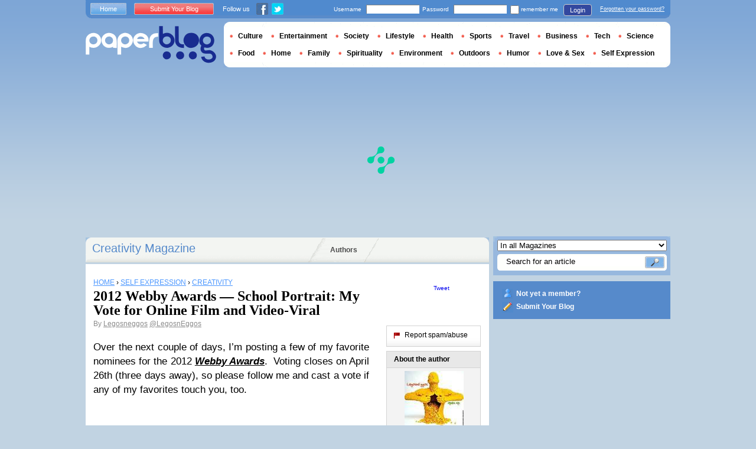

--- FILE ---
content_type: text/html; charset=UTF-8
request_url: https://player.vimeo.com/video/30133754
body_size: 7148
content:
<!DOCTYPE html>
<html lang="en">
<head>
  <meta charset="utf-8">
  <meta name="viewport" content="width=device-width,initial-scale=1,user-scalable=yes">
  
  <link rel="canonical" href="https://player.vimeo.com/video/30133754">
  <meta name="googlebot" content="noindex,indexifembedded">
  
  
  <title>School Portrait on Vimeo</title>
  <style>
      body, html, .player, .fallback {
          overflow: hidden;
          width: 100%;
          height: 100%;
          margin: 0;
          padding: 0;
      }
      .fallback {
          
              background-color: transparent;
          
      }
      .player.loading { opacity: 0; }
      .fallback iframe {
          position: fixed;
          left: 0;
          top: 0;
          width: 100%;
          height: 100%;
      }
  </style>
  <link rel="modulepreload" href="https://f.vimeocdn.com/p/4.46.25/js/player.module.js" crossorigin="anonymous">
  <link rel="modulepreload" href="https://f.vimeocdn.com/p/4.46.25/js/vendor.module.js" crossorigin="anonymous">
  <link rel="preload" href="https://f.vimeocdn.com/p/4.46.25/css/player.css" as="style">
</head>

<body>


<div class="vp-placeholder">
    <style>
        .vp-placeholder,
        .vp-placeholder-thumb,
        .vp-placeholder-thumb::before,
        .vp-placeholder-thumb::after {
            position: absolute;
            top: 0;
            bottom: 0;
            left: 0;
            right: 0;
        }
        .vp-placeholder {
            visibility: hidden;
            width: 100%;
            max-height: 100%;
            height: calc(720 / 1280 * 100vw);
            max-width: calc(1280 / 720 * 100vh);
            margin: auto;
        }
        .vp-placeholder-carousel {
            display: none;
            background-color: #000;
            position: absolute;
            left: 0;
            right: 0;
            bottom: -60px;
            height: 60px;
        }
    </style>

    

    
        <style>
            .vp-placeholder-thumb {
                overflow: hidden;
                width: 100%;
                max-height: 100%;
                margin: auto;
            }
            .vp-placeholder-thumb::before,
            .vp-placeholder-thumb::after {
                content: "";
                display: block;
                filter: blur(7px);
                margin: 0;
                background: url(https://i.vimeocdn.com/video/255205884-b9c044bbd81bb171b02d391c7897187b1575750dda0ce368185a3561e19cc144-d?mw=80&q=85) 50% 50% / contain no-repeat;
            }
            .vp-placeholder-thumb::before {
                 
                margin: -30px;
            }
        </style>
    

    <div class="vp-placeholder-thumb"></div>
    <div class="vp-placeholder-carousel"></div>
    <script>function placeholderInit(t,h,d,s,n,o){var i=t.querySelector(".vp-placeholder"),v=t.querySelector(".vp-placeholder-thumb");if(h){var p=function(){try{return window.self!==window.top}catch(a){return!0}}(),w=200,y=415,r=60;if(!p&&window.innerWidth>=w&&window.innerWidth<y){i.style.bottom=r+"px",i.style.maxHeight="calc(100vh - "+r+"px)",i.style.maxWidth="calc("+n+" / "+o+" * (100vh - "+r+"px))";var f=t.querySelector(".vp-placeholder-carousel");f.style.display="block"}}if(d){var e=new Image;e.onload=function(){var a=n/o,c=e.width/e.height;if(c<=.95*a||c>=1.05*a){var l=i.getBoundingClientRect(),g=l.right-l.left,b=l.bottom-l.top,m=window.innerWidth/g*100,x=window.innerHeight/b*100;v.style.height="calc("+e.height+" / "+e.width+" * "+m+"vw)",v.style.maxWidth="calc("+e.width+" / "+e.height+" * "+x+"vh)"}i.style.visibility="visible"},e.src=s}else i.style.visibility="visible"}
</script>
    <script>placeholderInit(document,  false ,  true , "https://i.vimeocdn.com/video/255205884-b9c044bbd81bb171b02d391c7897187b1575750dda0ce368185a3561e19cc144-d?mw=80\u0026q=85",  1280 ,  720 );</script>
</div>

<div id="player" class="player"></div>
<script>window.playerConfig = {"cdn_url":"https://f.vimeocdn.com","vimeo_api_url":"api.vimeo.com","request":{"files":{"dash":{"cdns":{"akfire_interconnect_quic":{"avc_url":"https://vod-adaptive-ak.vimeocdn.com/exp=1769908636~acl=%2F90184838-79f0-4456-ba06-bb2879c4129d%2Fpsid%3D4e49b9f4823ada93bfb5ea0c95b80b7eae00c4742b4eb699e380d7c976670b2f%2F%2A~hmac=14938f01ca0e755981b85179c72c67b013e64c0e7080ff734b44912e0881178c/90184838-79f0-4456-ba06-bb2879c4129d/psid=4e49b9f4823ada93bfb5ea0c95b80b7eae00c4742b4eb699e380d7c976670b2f/v2/playlist/av/primary/playlist.json?omit=av1-hevc\u0026pathsig=8c953e4f~f56w1kLRRaT0hB1Uyc_rYR9Ac2KOjhx1rhncqGng1LA\u0026r=dXM%3D\u0026rh=1iS3Rh","origin":"gcs","url":"https://vod-adaptive-ak.vimeocdn.com/exp=1769908636~acl=%2F90184838-79f0-4456-ba06-bb2879c4129d%2Fpsid%3D4e49b9f4823ada93bfb5ea0c95b80b7eae00c4742b4eb699e380d7c976670b2f%2F%2A~hmac=14938f01ca0e755981b85179c72c67b013e64c0e7080ff734b44912e0881178c/90184838-79f0-4456-ba06-bb2879c4129d/psid=4e49b9f4823ada93bfb5ea0c95b80b7eae00c4742b4eb699e380d7c976670b2f/v2/playlist/av/primary/playlist.json?pathsig=8c953e4f~f56w1kLRRaT0hB1Uyc_rYR9Ac2KOjhx1rhncqGng1LA\u0026r=dXM%3D\u0026rh=1iS3Rh"},"fastly_skyfire":{"avc_url":"https://skyfire.vimeocdn.com/1769908636-0xbde992ec61f32cd16e11ab6a2df710c3d4a31076/90184838-79f0-4456-ba06-bb2879c4129d/psid=4e49b9f4823ada93bfb5ea0c95b80b7eae00c4742b4eb699e380d7c976670b2f/v2/playlist/av/primary/playlist.json?omit=av1-hevc\u0026pathsig=8c953e4f~f56w1kLRRaT0hB1Uyc_rYR9Ac2KOjhx1rhncqGng1LA\u0026r=dXM%3D\u0026rh=1iS3Rh","origin":"gcs","url":"https://skyfire.vimeocdn.com/1769908636-0xbde992ec61f32cd16e11ab6a2df710c3d4a31076/90184838-79f0-4456-ba06-bb2879c4129d/psid=4e49b9f4823ada93bfb5ea0c95b80b7eae00c4742b4eb699e380d7c976670b2f/v2/playlist/av/primary/playlist.json?pathsig=8c953e4f~f56w1kLRRaT0hB1Uyc_rYR9Ac2KOjhx1rhncqGng1LA\u0026r=dXM%3D\u0026rh=1iS3Rh"}},"default_cdn":"akfire_interconnect_quic","separate_av":true,"streams":[{"profile":"112","id":"e5abbfea-9b67-4ac9-a032-cf2532295044","fps":25,"quality":"360p"},{"profile":"116","id":"0bf2405c-bdab-42c8-938b-27e9dccd3efe","fps":25,"quality":"240p"},{"profile":"113","id":"e1d1016b-0b35-42cd-801d-cc3fb4c91890","fps":25,"quality":"720p"}],"streams_avc":[{"profile":"112","id":"e5abbfea-9b67-4ac9-a032-cf2532295044","fps":25,"quality":"360p"},{"profile":"116","id":"0bf2405c-bdab-42c8-938b-27e9dccd3efe","fps":25,"quality":"240p"},{"profile":"113","id":"e1d1016b-0b35-42cd-801d-cc3fb4c91890","fps":25,"quality":"720p"}]},"hls":{"cdns":{"akfire_interconnect_quic":{"avc_url":"https://vod-adaptive-ak.vimeocdn.com/exp=1769908636~acl=%2F90184838-79f0-4456-ba06-bb2879c4129d%2Fpsid%3D4e49b9f4823ada93bfb5ea0c95b80b7eae00c4742b4eb699e380d7c976670b2f%2F%2A~hmac=14938f01ca0e755981b85179c72c67b013e64c0e7080ff734b44912e0881178c/90184838-79f0-4456-ba06-bb2879c4129d/psid=4e49b9f4823ada93bfb5ea0c95b80b7eae00c4742b4eb699e380d7c976670b2f/v2/playlist/av/primary/playlist.m3u8?omit=av1-hevc-opus\u0026pathsig=8c953e4f~7esc7ni0BaU3BU_UgrYIlx-80saaizydh835_do2i-U\u0026r=dXM%3D\u0026rh=1iS3Rh\u0026sf=fmp4","origin":"gcs","url":"https://vod-adaptive-ak.vimeocdn.com/exp=1769908636~acl=%2F90184838-79f0-4456-ba06-bb2879c4129d%2Fpsid%3D4e49b9f4823ada93bfb5ea0c95b80b7eae00c4742b4eb699e380d7c976670b2f%2F%2A~hmac=14938f01ca0e755981b85179c72c67b013e64c0e7080ff734b44912e0881178c/90184838-79f0-4456-ba06-bb2879c4129d/psid=4e49b9f4823ada93bfb5ea0c95b80b7eae00c4742b4eb699e380d7c976670b2f/v2/playlist/av/primary/playlist.m3u8?omit=opus\u0026pathsig=8c953e4f~7esc7ni0BaU3BU_UgrYIlx-80saaizydh835_do2i-U\u0026r=dXM%3D\u0026rh=1iS3Rh\u0026sf=fmp4"},"fastly_skyfire":{"avc_url":"https://skyfire.vimeocdn.com/1769908636-0xbde992ec61f32cd16e11ab6a2df710c3d4a31076/90184838-79f0-4456-ba06-bb2879c4129d/psid=4e49b9f4823ada93bfb5ea0c95b80b7eae00c4742b4eb699e380d7c976670b2f/v2/playlist/av/primary/playlist.m3u8?omit=av1-hevc-opus\u0026pathsig=8c953e4f~7esc7ni0BaU3BU_UgrYIlx-80saaizydh835_do2i-U\u0026r=dXM%3D\u0026rh=1iS3Rh\u0026sf=fmp4","origin":"gcs","url":"https://skyfire.vimeocdn.com/1769908636-0xbde992ec61f32cd16e11ab6a2df710c3d4a31076/90184838-79f0-4456-ba06-bb2879c4129d/psid=4e49b9f4823ada93bfb5ea0c95b80b7eae00c4742b4eb699e380d7c976670b2f/v2/playlist/av/primary/playlist.m3u8?omit=opus\u0026pathsig=8c953e4f~7esc7ni0BaU3BU_UgrYIlx-80saaizydh835_do2i-U\u0026r=dXM%3D\u0026rh=1iS3Rh\u0026sf=fmp4"}},"default_cdn":"akfire_interconnect_quic","separate_av":true},"progressive":[{"profile":"112","width":640,"height":360,"mime":"video/mp4","fps":25,"url":"https://vod-progressive-ak.vimeocdn.com/exp=1769908636~acl=%2Fvimeo-transcode-storage-prod-us-west1-h264-540p%2F01%2F1026%2F1%2F30133754%2F85382037.mp4~hmac=507f556712a34424df84837fb3f31cff58a5cb10f4b35af1fd7520e8312452b7/vimeo-transcode-storage-prod-us-west1-h264-540p/01/1026/1/30133754/85382037.mp4","cdn":"akamai_interconnect","quality":"360p","id":"e5abbfea-9b67-4ac9-a032-cf2532295044","origin":"gcs"},{"profile":"116","width":480,"height":270,"mime":"video/mp4","fps":25,"url":"https://vod-progressive-ak.vimeocdn.com/exp=1769908636~acl=%2Fvimeo-transcode-storage-prod-us-central1-h264-360p%2F01%2F1026%2F1%2F30133754%2F85381885.mp4~hmac=5ab5de079a904318bde9ce357dd56cfdb145ba9eaedeeeb731b0f4a2ecea3ee5/vimeo-transcode-storage-prod-us-central1-h264-360p/01/1026/1/30133754/85381885.mp4","cdn":"akamai_interconnect","quality":"240p","id":"0bf2405c-bdab-42c8-938b-27e9dccd3efe","origin":"gcs"},{"profile":"113","width":1280,"height":720,"mime":"video/mp4","fps":25,"url":"https://vod-progressive-ak.vimeocdn.com/exp=1769908636~acl=%2Fvimeo-transcode-storage-prod-us-east1-h264-720p%2F01%2F1026%2F1%2F30133754%2F85382331.mp4~hmac=6b4734d530b0622914db7245393c0cdbd9274d03c17efe047ae01213258af750/vimeo-transcode-storage-prod-us-east1-h264-720p/01/1026/1/30133754/85382331.mp4","cdn":"akamai_interconnect","quality":"720p","id":"e1d1016b-0b35-42cd-801d-cc3fb4c91890","origin":"gcs"}]},"file_codecs":{"av1":[],"avc":["e5abbfea-9b67-4ac9-a032-cf2532295044","0bf2405c-bdab-42c8-938b-27e9dccd3efe","e1d1016b-0b35-42cd-801d-cc3fb4c91890"],"hevc":{"dvh1":[],"hdr":[],"sdr":[]}},"lang":"en","referrer":"https://en.paperblog.com/2012-webby-awards-school-portrait-my-vote-for-online-film-and-video-viral-188660/","cookie_domain":".vimeo.com","signature":"857522035c40b91f147f591b71210f72","timestamp":1769905036,"expires":3600,"thumb_preview":{"url":"https://videoapi-sprites.vimeocdn.com/video-sprites/image/547c8cc9-36ae-4d32-a23c-d26aed23de07.0.jpeg?ClientID=sulu\u0026Expires=1769908543\u0026Signature=11f552acac155a09c690a7a5222d59da95b5742a","height":2880,"width":4260,"frame_height":240,"frame_width":426,"columns":10,"frames":120},"currency":"USD","session":"45b5abfb55fe6861561a3ff4f078cf77917e5e7d1769905036","cookie":{"volume":1,"quality":null,"hd":0,"captions":null,"transcript":null,"captions_styles":{"color":null,"fontSize":null,"fontFamily":null,"fontOpacity":null,"bgOpacity":null,"windowColor":null,"windowOpacity":null,"bgColor":null,"edgeStyle":null},"audio_language":null,"audio_kind":null,"qoe_survey_vote":0},"build":{"backend":"31e9776","js":"4.46.25"},"urls":{"js":"https://f.vimeocdn.com/p/4.46.25/js/player.js","js_base":"https://f.vimeocdn.com/p/4.46.25/js","js_module":"https://f.vimeocdn.com/p/4.46.25/js/player.module.js","js_vendor_module":"https://f.vimeocdn.com/p/4.46.25/js/vendor.module.js","locales_js":{"de-DE":"https://f.vimeocdn.com/p/4.46.25/js/player.de-DE.js","en":"https://f.vimeocdn.com/p/4.46.25/js/player.js","es":"https://f.vimeocdn.com/p/4.46.25/js/player.es.js","fr-FR":"https://f.vimeocdn.com/p/4.46.25/js/player.fr-FR.js","ja-JP":"https://f.vimeocdn.com/p/4.46.25/js/player.ja-JP.js","ko-KR":"https://f.vimeocdn.com/p/4.46.25/js/player.ko-KR.js","pt-BR":"https://f.vimeocdn.com/p/4.46.25/js/player.pt-BR.js","zh-CN":"https://f.vimeocdn.com/p/4.46.25/js/player.zh-CN.js"},"ambisonics_js":"https://f.vimeocdn.com/p/external/ambisonics.min.js","barebone_js":"https://f.vimeocdn.com/p/4.46.25/js/barebone.js","chromeless_js":"https://f.vimeocdn.com/p/4.46.25/js/chromeless.js","three_js":"https://f.vimeocdn.com/p/external/three.rvimeo.min.js","vuid_js":"https://f.vimeocdn.com/js_opt/modules/utils/vuid.min.js","hive_sdk":"https://f.vimeocdn.com/p/external/hive-sdk.js","hive_interceptor":"https://f.vimeocdn.com/p/external/hive-interceptor.js","proxy":"https://player.vimeo.com/static/proxy.html","css":"https://f.vimeocdn.com/p/4.46.25/css/player.css","chromeless_css":"https://f.vimeocdn.com/p/4.46.25/css/chromeless.css","fresnel":"https://arclight.vimeo.com/add/player-stats","player_telemetry_url":"https://arclight.vimeo.com/player-events","telemetry_base":"https://lensflare.vimeo.com"},"flags":{"plays":1,"dnt":0,"autohide_controls":0,"preload_video":"metadata_on_hover","qoe_survey_forced":0,"ai_widget":0,"ecdn_delta_updates":0,"disable_mms":0,"check_clip_skipping_forward":0},"country":"US","client":{"ip":"3.144.94.151"},"ab_tests":{"cross_origin_texttracks":{"group":"variant","track":false,"data":null}},"atid":"317255458.1769905036","ai_widget_signature":"5c72148c70d95ec35d29e5167e3ca4bea41299fc5f3571a1c8da332b70729482_1769908636","config_refresh_url":"https://player.vimeo.com/video/30133754/config/request?atid=317255458.1769905036\u0026expires=3600\u0026referrer=https%3A%2F%2Fen.paperblog.com%2F2012-webby-awards-school-portrait-my-vote-for-online-film-and-video-viral-188660%2F\u0026session=45b5abfb55fe6861561a3ff4f078cf77917e5e7d1769905036\u0026signature=857522035c40b91f147f591b71210f72\u0026time=1769905036\u0026v=1"},"player_url":"player.vimeo.com","video":{"id":30133754,"title":"School Portrait","width":1280,"height":720,"duration":143,"url":"https://vimeo.com/30133754","share_url":"https://vimeo.com/30133754","embed_code":"\u003ciframe title=\"vimeo-player\" src=\"https://player.vimeo.com/video/30133754?h=a5a4cc032c\" width=\"640\" height=\"360\" frameborder=\"0\" referrerpolicy=\"strict-origin-when-cross-origin\" allow=\"autoplay; fullscreen; picture-in-picture; clipboard-write; encrypted-media; web-share\"   allowfullscreen\u003e\u003c/iframe\u003e","default_to_hd":0,"privacy":"anybody","embed_permission":"public","thumbnail_url":"https://i.vimeocdn.com/video/255205884-b9c044bbd81bb171b02d391c7897187b1575750dda0ce368185a3561e19cc144-d","owner":{"id":291150,"name":"Michael Berliner","img":"https://i.vimeocdn.com/portrait/1006760_60x60?sig=ce471c1f4dc65c52dd663d19790b6c265acc3799b0dc070002e7a382232014c3\u0026v=1\u0026region=us","img_2x":"https://i.vimeocdn.com/portrait/1006760_60x60?sig=ce471c1f4dc65c52dd663d19790b6c265acc3799b0dc070002e7a382232014c3\u0026v=1\u0026region=us","url":"https://vimeo.com/picopictures","account_type":"basic"},"spatial":0,"live_event":null,"version":{"current":null,"available":[{"id":705337481,"file_id":85381616,"is_current":true}]},"unlisted_hash":null,"rating":{"id":3},"fps":25,"channel_layout":"stereo","ai":0,"locale":""},"user":{"id":0,"team_id":0,"team_origin_user_id":0,"account_type":"none","liked":0,"watch_later":0,"owner":0,"mod":0,"logged_in":0,"private_mode_enabled":0,"vimeo_api_client_token":"eyJhbGciOiJIUzI1NiIsInR5cCI6IkpXVCJ9.eyJzZXNzaW9uX2lkIjoiNDViNWFiZmI1NWZlNjg2MTU2MWEzZmY0ZjA3OGNmNzc5MTdlNWU3ZDE3Njk5MDUwMzYiLCJleHAiOjE3Njk5MDg2MzYsImFwcF9pZCI6MTE4MzU5LCJzY29wZXMiOiJwdWJsaWMgc3RhdHMifQ.thj4MMyI9jsiiwB4yaLHAfasrzd7PWStfY6ilUo_BkI"},"view":1,"vimeo_url":"vimeo.com","embed":{"audio_track":"","autoplay":0,"autopause":1,"dnt":0,"editor":0,"keyboard":1,"log_plays":1,"loop":0,"muted":0,"on_site":0,"texttrack":"","transparent":1,"outro":"promoted","playsinline":1,"quality":null,"player_id":"","api":null,"app_id":"","color":"00adef","color_one":"000000","color_two":"00adef","color_three":"ffffff","color_four":"000000","context":"embed.main","settings":{"auto_pip":1,"badge":{"id":1,"height":100,"width":100,"img":"https://f.vimeocdn.com/p/images/badges/1.png","img_2x":"https://f.vimeocdn.com/p/images/badges/1@2x.png","link":"https://vimeo.com/channels/staffpicks/","svg":"https://f.vimeocdn.com/p/images/badges/1.svg","margin":"10px 10px 0 10px","name":"Vimeo Staff Pick"},"byline":1,"collections":0,"color":0,"force_color_one":0,"force_color_two":0,"force_color_three":0,"force_color_four":0,"embed":1,"fullscreen":1,"like":1,"logo":1,"playbar":1,"portrait":1,"pip":1,"share":1,"spatial_compass":0,"spatial_label":0,"speed":1,"title":1,"volume":1,"watch_later":1,"watch_full_video":1,"controls":1,"airplay":1,"audio_tracks":1,"chapters":1,"chromecast":1,"cc":1,"transcript":1,"quality":1,"play_button_position":0,"ask_ai":0,"skipping_forward":1,"debug_payload_collection_policy":"default"},"create_interactive":{"has_create_interactive":false,"viddata_url":""},"min_quality":null,"max_quality":null,"initial_quality":null,"prefer_mms":1}}</script>
<script>const fullscreenSupported="exitFullscreen"in document||"webkitExitFullscreen"in document||"webkitCancelFullScreen"in document||"mozCancelFullScreen"in document||"msExitFullscreen"in document||"webkitEnterFullScreen"in document.createElement("video");var isIE=checkIE(window.navigator.userAgent),incompatibleBrowser=!fullscreenSupported||isIE;window.noModuleLoading=!1,window.dynamicImportSupported=!1,window.cssLayersSupported=typeof CSSLayerBlockRule<"u",window.isInIFrame=function(){try{return window.self!==window.top}catch(e){return!0}}(),!window.isInIFrame&&/twitter/i.test(navigator.userAgent)&&window.playerConfig.video.url&&(window.location=window.playerConfig.video.url),window.playerConfig.request.lang&&document.documentElement.setAttribute("lang",window.playerConfig.request.lang),window.loadScript=function(e){var n=document.getElementsByTagName("script")[0];n&&n.parentNode?n.parentNode.insertBefore(e,n):document.head.appendChild(e)},window.loadVUID=function(){if(!window.playerConfig.request.flags.dnt&&!window.playerConfig.embed.dnt){window._vuid=[["pid",window.playerConfig.request.session]];var e=document.createElement("script");e.async=!0,e.src=window.playerConfig.request.urls.vuid_js,window.loadScript(e)}},window.loadCSS=function(e,n){var i={cssDone:!1,startTime:new Date().getTime(),link:e.createElement("link")};return i.link.rel="stylesheet",i.link.href=n,e.getElementsByTagName("head")[0].appendChild(i.link),i.link.onload=function(){i.cssDone=!0},i},window.loadLegacyJS=function(e,n){if(incompatibleBrowser){var i=e.querySelector(".vp-placeholder");i&&i.parentNode&&i.parentNode.removeChild(i);let a=`/video/${window.playerConfig.video.id}/fallback`;window.playerConfig.request.referrer&&(a+=`?referrer=${window.playerConfig.request.referrer}`),n.innerHTML=`<div class="fallback"><iframe title="unsupported message" src="${a}" frameborder="0"></iframe></div>`}else{n.className="player loading";var t=window.loadCSS(e,window.playerConfig.request.urls.css),r=e.createElement("script"),o=!1;r.src=window.playerConfig.request.urls.js,window.loadScript(r),r["onreadystatechange"in r?"onreadystatechange":"onload"]=function(){!o&&(!this.readyState||this.readyState==="loaded"||this.readyState==="complete")&&(o=!0,playerObject=new VimeoPlayer(n,window.playerConfig,t.cssDone||{link:t.link,startTime:t.startTime}))},window.loadVUID()}};function checkIE(e){e=e&&e.toLowerCase?e.toLowerCase():"";function n(r){return r=r.toLowerCase(),new RegExp(r).test(e);return browserRegEx}var i=n("msie")?parseFloat(e.replace(/^.*msie (\d+).*$/,"$1")):!1,t=n("trident")?parseFloat(e.replace(/^.*trident\/(\d+)\.(\d+).*$/,"$1.$2"))+4:!1;return i||t}
</script>
<script nomodule>
  window.noModuleLoading = true;
  var playerEl = document.getElementById('player');
  window.loadLegacyJS(document, playerEl);
</script>
<script type="module">try{import("").catch(()=>{})}catch(t){}window.dynamicImportSupported=!0;
</script>
<script type="module">if(!window.dynamicImportSupported||!window.cssLayersSupported){if(!window.noModuleLoading){window.noModuleLoading=!0;var playerEl=document.getElementById("player");window.loadLegacyJS(document,playerEl)}var moduleScriptLoader=document.getElementById("js-module-block");moduleScriptLoader&&moduleScriptLoader.parentElement.removeChild(moduleScriptLoader)}
</script>
<script type="module" id="js-module-block">if(!window.noModuleLoading&&window.dynamicImportSupported&&window.cssLayersSupported){const n=document.getElementById("player"),e=window.loadCSS(document,window.playerConfig.request.urls.css);import(window.playerConfig.request.urls.js_module).then(function(o){new o.VimeoPlayer(n,window.playerConfig,e.cssDone||{link:e.link,startTime:e.startTime}),window.loadVUID()}).catch(function(o){throw/TypeError:[A-z ]+import[A-z ]+module/gi.test(o)&&window.loadLegacyJS(document,n),o})}
</script>

<script type="application/ld+json">{"embedUrl":"https://player.vimeo.com/video/30133754?h=a5a4cc032c","thumbnailUrl":"https://i.vimeocdn.com/video/255205884-b9c044bbd81bb171b02d391c7897187b1575750dda0ce368185a3561e19cc144-d?f=webp","name":"School Portrait","description":"Directed by Nick Scott - www.nickdavidscott.com || http://twitter.com/nickdavidscott\r\nProduced by Michael Berliner - www.picopictures.co.uk || http://twitter.com/michaelberliner\r\n\r\nThanks for all your support - we hit one million views in ten days, got featured in the Best of Vimeo selection at SXSW, and got nominated for a 2012 Webby in the viral category! We made this film in one day for £200 at a friendly school in South London. We never imagined the film would get this response and we're so glad you're enjoying it!\r\n\r\nIn December, we asked you to tweet YOUR school portraits to #SchoolPortrait - watch the Xmas Special featuring the competition winners! http://vimeo.com/34181225\r\n\r\nWe've been featured in hundreds of blogs and newspapers. Top features:\r\n \r\nHuffington Post: http://huff.to/sRkmKe\r\nWashington Post: http://wapo.st/shfP1l\r\nWired: http://bit.ly/KMjL5I\r\nGizmodo: http://gizmo.do/tepuic\r\nFailblog: http://chzb.gr/rx6FUo\r\nLondon Evening Standard: http://bit.ly/tqSgee\r\nThe Sun: http://bit.ly/ut4CUr\r\n\r\nFollow us on Twitter to keep up to date with our new films.","duration":"PT143S","uploadDate":"2011-10-06T09:46:18-04:00","@context":"https://schema.org/","@type":"VideoObject"}</script>

</body>
</html>


--- FILE ---
content_type: text/html; charset=utf-8
request_url: https://www.google.com/recaptcha/api2/aframe
body_size: 269
content:
<!DOCTYPE HTML><html><head><meta http-equiv="content-type" content="text/html; charset=UTF-8"></head><body><script nonce="j_yvXakErFLV9viBwNvnHQ">/** Anti-fraud and anti-abuse applications only. See google.com/recaptcha */ try{var clients={'sodar':'https://pagead2.googlesyndication.com/pagead/sodar?'};window.addEventListener("message",function(a){try{if(a.source===window.parent){var b=JSON.parse(a.data);var c=clients[b['id']];if(c){var d=document.createElement('img');d.src=c+b['params']+'&rc='+(localStorage.getItem("rc::a")?sessionStorage.getItem("rc::b"):"");window.document.body.appendChild(d);sessionStorage.setItem("rc::e",parseInt(sessionStorage.getItem("rc::e")||0)+1);localStorage.setItem("rc::h",'1769905041819');}}}catch(b){}});window.parent.postMessage("_grecaptcha_ready", "*");}catch(b){}</script></body></html>

--- FILE ---
content_type: application/javascript; charset=utf-8
request_url: https://fundingchoicesmessages.google.com/f/AGSKWxVzjzPeZPspVgt06ilK2U54SoPN_JJyJW8dLqUmHsF79FkQBY-eHMA7OdRX99Qv9UffooVFZj1CJFLZ0lnOcSHDYT_mnuMIvM7w3-8A0HaiBIM4S9KSrXpsba2VG7yOyh19zFZIJE7NsijZDF677G41r-JOOikbgpuU6qeLKveAFCI3gUE8HsIA_eyB/_/singleadextension.-bannerads//mktad./ads/show./ad-bottom.
body_size: -1286
content:
window['b6e1a685-f587-46ba-b2c0-d63c24320471'] = true;

--- FILE ---
content_type: application/javascript; charset=utf-8
request_url: https://fundingchoicesmessages.google.com/f/AGSKWxVskhGtLxGgMJ__llg8aezFJ34Sw9IpXFMEIBt3LY_q595RKWnUi-v1MoiBvpT7vEskftmhNDZXa7CpgjfGmt2HX8YI-_psG_RVqNlgCEbIu-KiA-aEA8P5P6BplXi_Wdh0Ev5gZw==?fccs=W251bGwsbnVsbCxudWxsLG51bGwsbnVsbCxudWxsLFsxNzY5OTA1MDQzLDMzMTAwMDAwMF0sbnVsbCxudWxsLG51bGwsW251bGwsWzcsNl0sbnVsbCxudWxsLG51bGwsbnVsbCxudWxsLG51bGwsbnVsbCxudWxsLG51bGwsMV0sImh0dHBzOi8vZW4ucGFwZXJibG9nLmNvbS8yMDEyLXdlYmJ5LWF3YXJkcy1zY2hvb2wtcG9ydHJhaXQtbXktdm90ZS1mb3Itb25saW5lLWZpbG0tYW5kLXZpZGVvLXZpcmFsLTE4ODY2MC8iLG51bGwsW1s4LCJGZjBSR0hUdW44SSJdLFs5LCJlbi1VUyJdLFsxOSwiMiJdLFsyNCwiIl0sWzI5LCJmYWxzZSJdXV0
body_size: 982
content:
if (typeof __googlefc.fcKernelManager.run === 'function') {"use strict";this.default_ContributorServingResponseClientJs=this.default_ContributorServingResponseClientJs||{};(function(_){var window=this;
try{
var xs,ys;_.ss=function(a){return a!==null&&typeof a!=="string"&&typeof a==="object"};_.us=function(a){a=_.p(a);for(var b=a.next();!b.done;b=a.next()){b=b.value;var c=_.F(b,1);if(ts.has(c)&&_.F(b,3)===1)switch(_.F(b,2)){case 2:return 3;case 3:case 4:return 2;default:return 1}}return 1};_.ws=function(a){a=_.p(a);for(var b=a.next();!b.done;b=a.next()){b=b.value;var c=_.F(b,1);if(vs.has(c)&&_.F(b,3)===1)switch(_.F(b,2)){case 2:return 3;case 3:case 4:return 2;default:return 1}}return 1};
xs={UNKNOWN:0,CCPA_DOES_NOT_APPLY:1,NOT_OPTED_OUT:2,OPTED_OUT:3};ys={UNKNOWN:0,DOES_NOT_APPLY:1,NOT_OPTED_OUT:2,OPTED_OUT:3};_.As=function(a,b,c,d,e,f){this.j=a;this.G=b;this.o=c;this.localizedDnsText=d===void 0?null:d;this.localizedDnsCollapseText=e===void 0?null:e;this.l=f;this.overrideDnsLink=_.zs(a);this.InitialCcpaStatusEnum=xs};_.m=_.As.prototype;
_.m.load=function(){_.jo("ccpa",this,!0,this.j);if(this.j.frameElement){var a=_.io(this.j).callbackQueue||[];if(Array.isArray(a)){a=_.p(a);for(var b=a.next();!b.done;b=a.next())b=b.value.INITIAL_CCPA_DATA_READY,typeof b==="function"&&b()}}else _.Uo(this.G,"initialCcpaData")};_.m.getInitialCcpaStatus=function(){return this.o};_.m.openConfirmationDialog=function(a){this.l?this.l(a):window.console.error("CCPA override API was used incorrectly! The CCPA message does not exist in this context.")};
_.m.getLocalizedDnsText=function(){return this.localizedDnsText};_.m.getLocalizedDnsCollapseText=function(){return this.localizedDnsCollapseText};_.zs=function(a){var b,c;return((b=_.io(a))==null?void 0:(c=b.ccpa)==null?void 0:c.overrideDnsLink)===!0};_.Cs=function(a,b){this.j=a;this.G=b;this.overrideDnsLink=_.Bs(a)};_.Cs.prototype.load=function(a,b,c){a=a===void 0?null:a;b=b===void 0?null:b;_.jo("__fcusi",this,!0,this.j);var d=null;a&&b&&c&&(d={localizedDnsText:a,localizedDnsCollapseText:b,openConfirmationDialog:c});b={};a=this.G;b=(b.initialUsStatesData=d,b);d=_.To(a);a=_.p(Object.entries(b));for(b=a.next();!b.done;b=a.next())c=_.p(b.value),b=c.next().value,c=c.next().value,d.executeRemainingFunctionsWithArgument(b,c)};
_.Bs=function(a){var b,c;return((b=a.googlefc)==null?void 0:(c=b.__fcusi)==null?void 0:c.overrideDnsLink)===!0};_.Es=function(a,b,c,d){this.o=a;this.G=b;this.l=c;this.j=d;this.overrideDnsLink=_.Ds(a);this.InitialUsStatesOptOutStatusEnum=ys};_.Es.prototype.load=function(){_.jo("usstatesoptout",this,!0,this.o);_.Uo(this.G,"initialUsStatesOptOutData")};_.Es.prototype.getInitialUsStatesOptOutStatus=function(){return this.l};_.Es.prototype.openConfirmationDialog=function(a){this.j?this.j(a):window.console.error("US States opt out override API was used incorrectly! The US states message does not exist in this context.")};
_.Ds=function(a){var b,c;return((b=a.googlefc)==null?void 0:(c=b.usstatesoptout)==null?void 0:c.overrideDnsLink)===!0};var ts=new Set([6,7]),vs=new Set([6,1]);_.Fs=function(a){this.A=_.t(a)};_.u(_.Fs,_.J);
}catch(e){_._DumpException(e)}
try{
var Nt=function(a){this.A=_.t(a)};_.u(Nt,_.J);var Ot=_.ed(Nt);var Pt=function(a,b,c,d){this.l=a;this.params=b;this.o=c;this.G=d;this.C=new _.eh(this.l.document,_.O(this.params,3),new _.Qg(_.Rk(this.o)));a=a.__gppManager;this.j=_.ss(a)?a:null;this.B=_.B(this.params,_.Fs,5,_.z())};
Pt.prototype.run=function(){var a=this,b;return _.v(function(c){if(a.j){for(var d=[],e=_.p(_.B(a.params,_.Fs,5,_.z())),f=e.next();!f.done;f=e.next()){f=f.value;var g=_.F(f,1);_.Aq.has(g)&&_.F(f,2)!==2&&(d.push(_.Aq.get(g)),g===1&&(f=a.C,g=_.fh(f),g=_.Od(g,5),_.jh(f,g)))}d.length>0&&(a.j.setCmpSignalStatusNotReady(),a.j.clearSectionValues(d),a.j.setCmpSignalStatusReady())}d=_.ws(a.B);d===2?_.Ka(Error("Invalid user initial status for CCPA (NOT_OPTED_OUT).")):(new _.As(a.l,a.G,d)).load();(new _.Cs(a.l,
a.G)).load();d=_.us(a.B);d===2?_.Ka(Error("Invalid user initial status for US states opt-out (NOT_OPTED_OUT).")):(new _.Es(a.l,a.G,d)).load();b=_.ee(_.x(a.o,_.de,6)?_.be(_.Sk(a.o)):new _.de,10);return c.return(b)})};var Qt=function(){};Qt.prototype.run=function(a,b,c){var d,e;return _.v(function(f){if(f.j==1)return d=Ot(b),f.yield((new Pt(a,d,_.A(d,_.Qk,2),c)).run(),2);e=f.l;return f.return({ia:_.L(e)})})};_.Uk(11,new Qt);
}catch(e){_._DumpException(e)}
}).call(this,this.default_ContributorServingResponseClientJs);
// Google Inc.

//# sourceURL=/_/mss/boq-content-ads-contributor/_/js/k=boq-content-ads-contributor.ContributorServingResponseClientJs.en_US.Ff0RGHTun8I.es5.O/d=1/exm=ad_blocking_detection_executable,kernel_loader,loader_js_executable/ed=1/rs=AJlcJMwj_NGSDs7Ec5ZJCmcGmg-e8qljdw/m=web_iab_us_states_signal_executable
__googlefc.fcKernelManager.run('\x5b\x5b\x5b11,\x22\x5bnull,\x5b\x5bnull,null,null,\\\x22https:\/\/fundingchoicesmessages.google.com\/f\/AGSKWxVRuA0k0vqrAOA7plDkMWRzLT7MjSAMxsSy4ZLeSShZ1PtXovc1155VAs0YPwAs0ZCH6CE-JC67CQT8Twp53tM0oE-jf5CyBaKK7vMUmz_-Z32xbpYUlQc6Q2onZQaNlJ7XBnrkmg\\\\u003d\\\\u003d\\\x22\x5d,null,null,\x5bnull,null,null,\\\x22https:\/\/fundingchoicesmessages.google.com\/el\/AGSKWxW7wYV5mz511ECtxoQXRv2iJsehBB7QivMbiMToIG6JUZN40IVUpEYL4cpCGMbJ1ZE4Nu-HweTUNV0py340_adn_KsPsNzA2mYCRrx6i5hSp32GNo6Tme8PAbTKtg3P-mH5IbfmZw\\\\u003d\\\\u003d\\\x22\x5d,null,\x5bnull,\x5b7,6\x5d,null,null,null,null,null,null,null,null,null,1\x5d\x5d,\\\x22paperblog.com\\\x22\x5d\x22\x5d\x5d,\x5bnull,null,null,\x22https:\/\/fundingchoicesmessages.google.com\/f\/AGSKWxVNZVVy7kW2DhJTzzwVaYLzNVS0M_kB9NHYNIfMxq_UabiDTWl36q5VfMQwGOA7lgamQx3y6nok2_eh7jKpnJZ1_uktgFjGYy2TUU69eVz2Lrlpu8ia1l4wi3QkWuX6iv0YDxgGsg\\u003d\\u003d\x22\x5d\x5d');}